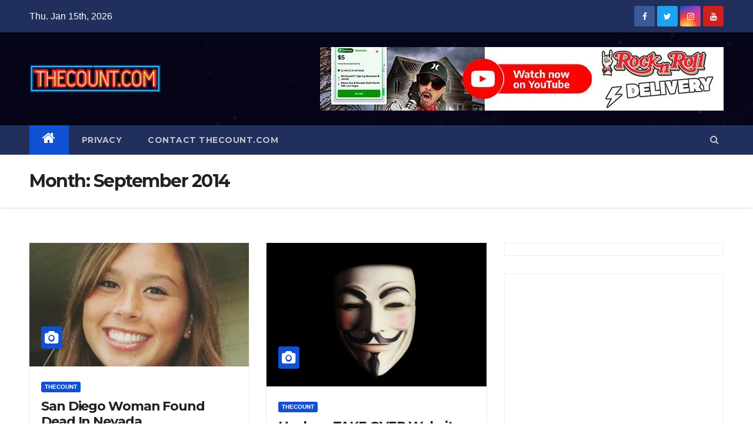

--- FILE ---
content_type: text/html; charset=UTF-8
request_url: https://thecount.com/2014/09/
body_size: 13367
content:
<!DOCTYPE html>
<html lang="en-US" prefix="og: https://ogp.me/ns#">
<head>
<meta charset="UTF-8">
<meta name="viewport" content="width=device-width, initial-scale=1">
<meta name="HandheldFriendly" content="True" />	
<meta http-equiv="Expires" content="1" />
<meta http-equiv="Content-Security-Policy" content="upgrade-insecure-requests">
<meta property="fb:pages" content="324116177671420" />
<link rel="profile" href="http://gmpg.org/xfn/11">
<!-- <link rel="stylesheet" type="text/css" media="all" href="https://thecount.com/wp-content/themes/newsup/style.css" /> -->
<link rel="pingback" href="https://thecount.com/xmlrpc.php" />	
<link rel="shortcut icon" and ends with /favicon.ico/>
<script>
(function(i,s,o,g,r,a,m){i['GoogleAnalyticsObject']=r;i[r]=i[r]||function(){
(i[r].q=i[r].q||[]).push(arguments)},i[r].l=1*new Date();a=s.createElement(o),
m=s.getElementsByTagName(o)[0];a.async=1;a.src=g;m.parentNode.insertBefore(a,m)
})(window,document,'script','//www.google-analytics.com/analytics.js','ga');
ga('create', 'UA-6249554-1', 'auto');
ga('send', 'pageview');
</script>
<script>
(adsbygoogle = window.adsbygoogle || []).push({
google_ad_client: "ca-pub-1080838594563348",
enable_page_level_ads: true
});
</script>
<script type="text/javascript">
window._taboola = window._taboola || [];
_taboola.push({article:'auto'});
!function (e, f, u, i) {
if (!document.getElementById(i)){
e.async = 1;
e.src = u;
e.id = i;
f.parentNode.insertBefore(e, f);
}
}(document.createElement('script'),
document.getElementsByTagName('script')[0],
'//cdn.taboola.com/libtrc/thecount/loader.js',
'tb_loader_script');
if(window.performance && typeof window.performance.mark == 'function')
{window.performance.mark('tbl_ic');}
</script>
<!-- Search Engine Optimization by Rank Math - https://rankmath.com/ -->
<title>September 2014 - TheCount.com</title>
<meta name="robots" content="follow, index, max-snippet:-1, max-video-preview:-1, max-image-preview:large"/>
<link rel="canonical" href="https://thecount.com/2014/09/" />
<link rel="next" href="https://thecount.com/2014/09/page/2/" />
<meta property="og:locale" content="en_US" />
<meta property="og:type" content="article" />
<meta property="og:title" content="September 2014 - TheCount.com" />
<meta property="og:url" content="https://thecount.com/2014/09/" />
<meta property="og:site_name" content="TheCount.com" />
<meta property="og:image" content="https://thecount.com/wp-content/uploads/2022/11/thecount-logo.jpg" />
<meta property="og:image:secure_url" content="https://thecount.com/wp-content/uploads/2022/11/thecount-logo.jpg" />
<meta property="og:image:width" content="900" />
<meta property="og:image:height" content="450" />
<meta property="og:image:type" content="image/jpeg" />
<meta name="twitter:card" content="summary_large_image" />
<script type="application/ld+json" class="rank-math-schema">{"@context":"https://schema.org","@graph":[{"@type":"NewsMediaOrganization","@id":"https://thecount.com/#organization","name":"TheCount.com","url":"https://thecount.com","logo":{"@type":"ImageObject","@id":"https://thecount.com/#logo","url":"https://thecount.com/wp-content/uploads/2021/06/THECOUNT.COM-2-2-1.png","contentUrl":"https://thecount.com/wp-content/uploads/2021/06/THECOUNT.COM-2-2-1.png","caption":"TheCount.com","inLanguage":"en-US","width":"450","height":"97"}},{"@type":"WebSite","@id":"https://thecount.com/#website","url":"https://thecount.com","name":"TheCount.com","publisher":{"@id":"https://thecount.com/#organization"},"inLanguage":"en-US"},{"@type":"CollectionPage","@id":"https://thecount.com/2014/09/#webpage","url":"https://thecount.com/2014/09/","name":"September 2014 - TheCount.com","isPartOf":{"@id":"https://thecount.com/#website"},"inLanguage":"en-US"}]}</script>
<!-- /Rank Math WordPress SEO plugin -->
<link rel='dns-prefetch' href='//fonts.googleapis.com' />
<link rel="alternate" type="application/rss+xml" title="TheCount.com &raquo; Feed" href="https://thecount.com/feed/" />
<link rel="alternate" type="application/rss+xml" title="TheCount.com &raquo; Comments Feed" href="https://thecount.com/comments/feed/" />
<!-- <link rel='stylesheet' id='wp-block-library-css' href='https://thecount.com/wp-includes/css/dist/block-library/style.min.css?ver=6.1.9' type='text/css' media='all' /> -->
<!-- <link rel='stylesheet' id='classic-theme-styles-css' href='https://thecount.com/wp-includes/css/classic-themes.min.css?ver=1' type='text/css' media='all' /> -->
<link rel="stylesheet" type="text/css" href="//thecount.com/wp-content/cache/wpfc-minified/jolrnbjh/l4vw.css" media="all"/>
<style id='global-styles-inline-css' type='text/css'>
body{--wp--preset--color--black: #000000;--wp--preset--color--cyan-bluish-gray: #abb8c3;--wp--preset--color--white: #ffffff;--wp--preset--color--pale-pink: #f78da7;--wp--preset--color--vivid-red: #cf2e2e;--wp--preset--color--luminous-vivid-orange: #ff6900;--wp--preset--color--luminous-vivid-amber: #fcb900;--wp--preset--color--light-green-cyan: #7bdcb5;--wp--preset--color--vivid-green-cyan: #00d084;--wp--preset--color--pale-cyan-blue: #8ed1fc;--wp--preset--color--vivid-cyan-blue: #0693e3;--wp--preset--color--vivid-purple: #9b51e0;--wp--preset--gradient--vivid-cyan-blue-to-vivid-purple: linear-gradient(135deg,rgba(6,147,227,1) 0%,rgb(155,81,224) 100%);--wp--preset--gradient--light-green-cyan-to-vivid-green-cyan: linear-gradient(135deg,rgb(122,220,180) 0%,rgb(0,208,130) 100%);--wp--preset--gradient--luminous-vivid-amber-to-luminous-vivid-orange: linear-gradient(135deg,rgba(252,185,0,1) 0%,rgba(255,105,0,1) 100%);--wp--preset--gradient--luminous-vivid-orange-to-vivid-red: linear-gradient(135deg,rgba(255,105,0,1) 0%,rgb(207,46,46) 100%);--wp--preset--gradient--very-light-gray-to-cyan-bluish-gray: linear-gradient(135deg,rgb(238,238,238) 0%,rgb(169,184,195) 100%);--wp--preset--gradient--cool-to-warm-spectrum: linear-gradient(135deg,rgb(74,234,220) 0%,rgb(151,120,209) 20%,rgb(207,42,186) 40%,rgb(238,44,130) 60%,rgb(251,105,98) 80%,rgb(254,248,76) 100%);--wp--preset--gradient--blush-light-purple: linear-gradient(135deg,rgb(255,206,236) 0%,rgb(152,150,240) 100%);--wp--preset--gradient--blush-bordeaux: linear-gradient(135deg,rgb(254,205,165) 0%,rgb(254,45,45) 50%,rgb(107,0,62) 100%);--wp--preset--gradient--luminous-dusk: linear-gradient(135deg,rgb(255,203,112) 0%,rgb(199,81,192) 50%,rgb(65,88,208) 100%);--wp--preset--gradient--pale-ocean: linear-gradient(135deg,rgb(255,245,203) 0%,rgb(182,227,212) 50%,rgb(51,167,181) 100%);--wp--preset--gradient--electric-grass: linear-gradient(135deg,rgb(202,248,128) 0%,rgb(113,206,126) 100%);--wp--preset--gradient--midnight: linear-gradient(135deg,rgb(2,3,129) 0%,rgb(40,116,252) 100%);--wp--preset--duotone--dark-grayscale: url('#wp-duotone-dark-grayscale');--wp--preset--duotone--grayscale: url('#wp-duotone-grayscale');--wp--preset--duotone--purple-yellow: url('#wp-duotone-purple-yellow');--wp--preset--duotone--blue-red: url('#wp-duotone-blue-red');--wp--preset--duotone--midnight: url('#wp-duotone-midnight');--wp--preset--duotone--magenta-yellow: url('#wp-duotone-magenta-yellow');--wp--preset--duotone--purple-green: url('#wp-duotone-purple-green');--wp--preset--duotone--blue-orange: url('#wp-duotone-blue-orange');--wp--preset--font-size--small: 13px;--wp--preset--font-size--medium: 20px;--wp--preset--font-size--large: 36px;--wp--preset--font-size--x-large: 42px;--wp--preset--spacing--20: 0.44rem;--wp--preset--spacing--30: 0.67rem;--wp--preset--spacing--40: 1rem;--wp--preset--spacing--50: 1.5rem;--wp--preset--spacing--60: 2.25rem;--wp--preset--spacing--70: 3.38rem;--wp--preset--spacing--80: 5.06rem;}:where(.is-layout-flex){gap: 0.5em;}body .is-layout-flow > .alignleft{float: left;margin-inline-start: 0;margin-inline-end: 2em;}body .is-layout-flow > .alignright{float: right;margin-inline-start: 2em;margin-inline-end: 0;}body .is-layout-flow > .aligncenter{margin-left: auto !important;margin-right: auto !important;}body .is-layout-constrained > .alignleft{float: left;margin-inline-start: 0;margin-inline-end: 2em;}body .is-layout-constrained > .alignright{float: right;margin-inline-start: 2em;margin-inline-end: 0;}body .is-layout-constrained > .aligncenter{margin-left: auto !important;margin-right: auto !important;}body .is-layout-constrained > :where(:not(.alignleft):not(.alignright):not(.alignfull)){max-width: var(--wp--style--global--content-size);margin-left: auto !important;margin-right: auto !important;}body .is-layout-constrained > .alignwide{max-width: var(--wp--style--global--wide-size);}body .is-layout-flex{display: flex;}body .is-layout-flex{flex-wrap: wrap;align-items: center;}body .is-layout-flex > *{margin: 0;}:where(.wp-block-columns.is-layout-flex){gap: 2em;}.has-black-color{color: var(--wp--preset--color--black) !important;}.has-cyan-bluish-gray-color{color: var(--wp--preset--color--cyan-bluish-gray) !important;}.has-white-color{color: var(--wp--preset--color--white) !important;}.has-pale-pink-color{color: var(--wp--preset--color--pale-pink) !important;}.has-vivid-red-color{color: var(--wp--preset--color--vivid-red) !important;}.has-luminous-vivid-orange-color{color: var(--wp--preset--color--luminous-vivid-orange) !important;}.has-luminous-vivid-amber-color{color: var(--wp--preset--color--luminous-vivid-amber) !important;}.has-light-green-cyan-color{color: var(--wp--preset--color--light-green-cyan) !important;}.has-vivid-green-cyan-color{color: var(--wp--preset--color--vivid-green-cyan) !important;}.has-pale-cyan-blue-color{color: var(--wp--preset--color--pale-cyan-blue) !important;}.has-vivid-cyan-blue-color{color: var(--wp--preset--color--vivid-cyan-blue) !important;}.has-vivid-purple-color{color: var(--wp--preset--color--vivid-purple) !important;}.has-black-background-color{background-color: var(--wp--preset--color--black) !important;}.has-cyan-bluish-gray-background-color{background-color: var(--wp--preset--color--cyan-bluish-gray) !important;}.has-white-background-color{background-color: var(--wp--preset--color--white) !important;}.has-pale-pink-background-color{background-color: var(--wp--preset--color--pale-pink) !important;}.has-vivid-red-background-color{background-color: var(--wp--preset--color--vivid-red) !important;}.has-luminous-vivid-orange-background-color{background-color: var(--wp--preset--color--luminous-vivid-orange) !important;}.has-luminous-vivid-amber-background-color{background-color: var(--wp--preset--color--luminous-vivid-amber) !important;}.has-light-green-cyan-background-color{background-color: var(--wp--preset--color--light-green-cyan) !important;}.has-vivid-green-cyan-background-color{background-color: var(--wp--preset--color--vivid-green-cyan) !important;}.has-pale-cyan-blue-background-color{background-color: var(--wp--preset--color--pale-cyan-blue) !important;}.has-vivid-cyan-blue-background-color{background-color: var(--wp--preset--color--vivid-cyan-blue) !important;}.has-vivid-purple-background-color{background-color: var(--wp--preset--color--vivid-purple) !important;}.has-black-border-color{border-color: var(--wp--preset--color--black) !important;}.has-cyan-bluish-gray-border-color{border-color: var(--wp--preset--color--cyan-bluish-gray) !important;}.has-white-border-color{border-color: var(--wp--preset--color--white) !important;}.has-pale-pink-border-color{border-color: var(--wp--preset--color--pale-pink) !important;}.has-vivid-red-border-color{border-color: var(--wp--preset--color--vivid-red) !important;}.has-luminous-vivid-orange-border-color{border-color: var(--wp--preset--color--luminous-vivid-orange) !important;}.has-luminous-vivid-amber-border-color{border-color: var(--wp--preset--color--luminous-vivid-amber) !important;}.has-light-green-cyan-border-color{border-color: var(--wp--preset--color--light-green-cyan) !important;}.has-vivid-green-cyan-border-color{border-color: var(--wp--preset--color--vivid-green-cyan) !important;}.has-pale-cyan-blue-border-color{border-color: var(--wp--preset--color--pale-cyan-blue) !important;}.has-vivid-cyan-blue-border-color{border-color: var(--wp--preset--color--vivid-cyan-blue) !important;}.has-vivid-purple-border-color{border-color: var(--wp--preset--color--vivid-purple) !important;}.has-vivid-cyan-blue-to-vivid-purple-gradient-background{background: var(--wp--preset--gradient--vivid-cyan-blue-to-vivid-purple) !important;}.has-light-green-cyan-to-vivid-green-cyan-gradient-background{background: var(--wp--preset--gradient--light-green-cyan-to-vivid-green-cyan) !important;}.has-luminous-vivid-amber-to-luminous-vivid-orange-gradient-background{background: var(--wp--preset--gradient--luminous-vivid-amber-to-luminous-vivid-orange) !important;}.has-luminous-vivid-orange-to-vivid-red-gradient-background{background: var(--wp--preset--gradient--luminous-vivid-orange-to-vivid-red) !important;}.has-very-light-gray-to-cyan-bluish-gray-gradient-background{background: var(--wp--preset--gradient--very-light-gray-to-cyan-bluish-gray) !important;}.has-cool-to-warm-spectrum-gradient-background{background: var(--wp--preset--gradient--cool-to-warm-spectrum) !important;}.has-blush-light-purple-gradient-background{background: var(--wp--preset--gradient--blush-light-purple) !important;}.has-blush-bordeaux-gradient-background{background: var(--wp--preset--gradient--blush-bordeaux) !important;}.has-luminous-dusk-gradient-background{background: var(--wp--preset--gradient--luminous-dusk) !important;}.has-pale-ocean-gradient-background{background: var(--wp--preset--gradient--pale-ocean) !important;}.has-electric-grass-gradient-background{background: var(--wp--preset--gradient--electric-grass) !important;}.has-midnight-gradient-background{background: var(--wp--preset--gradient--midnight) !important;}.has-small-font-size{font-size: var(--wp--preset--font-size--small) !important;}.has-medium-font-size{font-size: var(--wp--preset--font-size--medium) !important;}.has-large-font-size{font-size: var(--wp--preset--font-size--large) !important;}.has-x-large-font-size{font-size: var(--wp--preset--font-size--x-large) !important;}
.wp-block-navigation a:where(:not(.wp-element-button)){color: inherit;}
:where(.wp-block-columns.is-layout-flex){gap: 2em;}
.wp-block-pullquote{font-size: 1.5em;line-height: 1.6;}
</style>
<!-- <link rel='stylesheet' id='contact-form-7-css' href='https://thecount.com/wp-content/plugins/contact-form-7/includes/css/styles.css?ver=5.7.2' type='text/css' media='all' /> -->
<!-- <link rel='stylesheet' id='mashsb-styles-css' href='https://thecount.com/wp-content/plugins/mashsharer/assets/css/mashsb.min.css?ver=3.8.7' type='text/css' media='all' /> -->
<link rel="stylesheet" type="text/css" href="//thecount.com/wp-content/cache/wpfc-minified/7lfsu6ub/20r4z.css" media="all"/>
<style id='mashsb-styles-inline-css' type='text/css'>
.mashsb-count {color:#cccccc;}#mashbar-header .mashsb-count { 
display:none; 
}
</style>
<link rel='stylesheet' id='newsup-fonts-css' href='//fonts.googleapis.com/css?family=Montserrat%3A400%2C500%2C700%2C800%7CWork%2BSans%3A300%2C400%2C500%2C600%2C700%2C800%2C900%26display%3Dswap&#038;subset=latin%2Clatin-ext' type='text/css' media='all' />
<!-- <link rel='stylesheet' id='bootstrap-css' href='https://thecount.com/wp-content/themes/newsup/css/bootstrap.css?ver=6.1.9' type='text/css' media='all' /> -->
<!-- <link rel='stylesheet' id='newsup-style-css' href='https://thecount.com/wp-content/themes/newsup/style.css?ver=6.1.9' type='text/css' media='all' /> -->
<!-- <link rel='stylesheet' id='newsup-default-css' href='https://thecount.com/wp-content/themes/newsup/css/colors/default.css?ver=6.1.9' type='text/css' media='all' /> -->
<!-- <link rel='stylesheet' id='font-awesome-css' href='https://thecount.com/wp-content/themes/newsup/css/font-awesome.css?ver=6.1.9' type='text/css' media='all' /> -->
<!-- <link rel='stylesheet' id='owl-carousel-css' href='https://thecount.com/wp-content/themes/newsup/css/owl.carousel.css?ver=6.1.9' type='text/css' media='all' /> -->
<!-- <link rel='stylesheet' id='smartmenus-css' href='https://thecount.com/wp-content/themes/newsup/css/jquery.smartmenus.bootstrap.css?ver=6.1.9' type='text/css' media='all' /> -->
<link rel="stylesheet" type="text/css" href="//thecount.com/wp-content/cache/wpfc-minified/2dbvlpck/l4vw.css" media="all"/>
<script src='//thecount.com/wp-content/cache/wpfc-minified/6y4nmb0q/l4vw.js' type="text/javascript"></script>
<!-- <script type='text/javascript' src='https://thecount.com/wp-includes/js/jquery/jquery.min.js?ver=3.6.1' id='jquery-core-js'></script> -->
<!-- <script type='text/javascript' src='https://thecount.com/wp-includes/js/jquery/jquery-migrate.min.js?ver=3.3.2' id='jquery-migrate-js'></script> -->
<!-- <script type='text/javascript' src='https://thecount.com/wp-content/themes/newsup/js/navigation.js?ver=6.1.9' id='newsup-navigation-js'></script> -->
<!-- <script type='text/javascript' src='https://thecount.com/wp-content/themes/newsup/js/bootstrap.js?ver=6.1.9' id='bootstrap-js'></script> -->
<!-- <script type='text/javascript' src='https://thecount.com/wp-content/themes/newsup/js/owl.carousel.min.js?ver=6.1.9' id='owl-carousel-min-js'></script> -->
<!-- <script type='text/javascript' src='https://thecount.com/wp-content/themes/newsup/js/jquery.smartmenus.js?ver=6.1.9' id='smartmenus-js-js'></script> -->
<!-- <script type='text/javascript' src='https://thecount.com/wp-content/themes/newsup/js/jquery.smartmenus.bootstrap.js?ver=6.1.9' id='bootstrap-smartmenus-js-js'></script> -->
<!-- <script type='text/javascript' src='https://thecount.com/wp-content/themes/newsup/js/jquery.marquee.js?ver=6.1.9' id='newsup-marquee-js-js'></script> -->
<!-- <script type='text/javascript' src='https://thecount.com/wp-content/themes/newsup/js/main.js?ver=6.1.9' id='newsup-main-js-js'></script> -->
<link rel="https://api.w.org/" href="https://thecount.com/wp-json/" /><link rel="EditURI" type="application/rsd+xml" title="RSD" href="https://thecount.com/xmlrpc.php?rsd" />
<link rel="wlwmanifest" type="application/wlwmanifest+xml" href="https://thecount.com/wp-includes/wlwmanifest.xml" />
<meta name="generator" content="WordPress 6.1.9" />
<style type="text/css" id="custom-background-css">
.wrapper { background-color: ffffff; }
</style>
<meta name="onesignal" content="wordpress-plugin"/>
<script>
window.OneSignal = window.OneSignal || [];
OneSignal.push( function() {
OneSignal.SERVICE_WORKER_UPDATER_PATH = "OneSignalSDKUpdaterWorker.js.php";
OneSignal.SERVICE_WORKER_PATH = "OneSignalSDKWorker.js.php";
OneSignal.SERVICE_WORKER_PARAM = { scope: "/" };
OneSignal.setDefaultNotificationUrl("https://thecount.com");
var oneSignal_options = {};
window._oneSignalInitOptions = oneSignal_options;
oneSignal_options['wordpress'] = true;
oneSignal_options['appId'] = '9b2efa50-2b5e-4232-bd54-4c4f542b4e02';
oneSignal_options['allowLocalhostAsSecureOrigin'] = true;
oneSignal_options['welcomeNotification'] = { };
oneSignal_options['welcomeNotification']['disable'] = true;
oneSignal_options['path'] = "https://thecount.com/wp-content/plugins/onesignal-free-web-push-notifications/sdk_files/";
oneSignal_options['persistNotification'] = true;
oneSignal_options['promptOptions'] = { };
oneSignal_options['promptOptions']['actionMessage'] = "Don't miss another post! You can unsubscribe at anytime!";
oneSignal_options['notifyButton'] = { };
oneSignal_options['notifyButton']['enable'] = true;
oneSignal_options['notifyButton']['position'] = 'bottom-right';
oneSignal_options['notifyButton']['theme'] = 'default';
oneSignal_options['notifyButton']['size'] = 'medium';
oneSignal_options['notifyButton']['showCredit'] = false;
oneSignal_options['notifyButton']['text'] = {};
OneSignal.init(window._oneSignalInitOptions);
OneSignal.showSlidedownPrompt();      });
function documentInitOneSignal() {
var oneSignal_elements = document.getElementsByClassName("OneSignal-prompt");
var oneSignalLinkClickHandler = function(event) { OneSignal.push(['registerForPushNotifications']); event.preventDefault(); };        for(var i = 0; i < oneSignal_elements.length; i++)
oneSignal_elements[i].addEventListener('click', oneSignalLinkClickHandler, false);
}
if (document.readyState === 'complete') {
documentInitOneSignal();
}
else {
window.addEventListener("load", function(event){
documentInitOneSignal();
});
}
</script>
<style type="text/css">
.site-title,
.site-description {
position: absolute;
clip: rect(1px, 1px, 1px, 1px);
}
</style>
<style type="text/css" id="custom-background-css">
body.custom-background { background-color: #ffffff; }
</style>
<link rel="icon" href="https://thecount.com/wp-content/uploads/2019/01/cropped-golden-mic-copy-32x32.jpg" sizes="32x32" />
<link rel="icon" href="https://thecount.com/wp-content/uploads/2019/01/cropped-golden-mic-copy-192x192.jpg" sizes="192x192" />
<link rel="apple-touch-icon" href="https://thecount.com/wp-content/uploads/2019/01/cropped-golden-mic-copy-180x180.jpg" />
<meta name="msapplication-TileImage" content="https://thecount.com/wp-content/uploads/2019/01/cropped-golden-mic-copy-270x270.jpg" />
<style type="text/css" id="wp-custom-css">
/*Contact Form 7 Styles*/
.wpcf7{
background-color: #dbdbdb;
border: 3px solid #2980B9;
}
.wpcf7-form{
margin-left: 25px;
margin-right: 25px;
margin-top: 25px;
}
.wpcf7-textarea{
width: 85%;
border: 3px solid #2980B9;
}
.wpcf7 input{
width: 60%;
border: 3px solid #2980B9;
}
</style>
</head>
<body class="archive date custom-background wp-custom-logo wp-embed-responsive hfeed  ta-hide-date-author-in-list" >
<svg xmlns="http://www.w3.org/2000/svg" viewBox="0 0 0 0" width="0" height="0" focusable="false" role="none" style="visibility: hidden; position: absolute; left: -9999px; overflow: hidden;" ><defs><filter id="wp-duotone-dark-grayscale"><feColorMatrix color-interpolation-filters="sRGB" type="matrix" values=" .299 .587 .114 0 0 .299 .587 .114 0 0 .299 .587 .114 0 0 .299 .587 .114 0 0 " /><feComponentTransfer color-interpolation-filters="sRGB" ><feFuncR type="table" tableValues="0 0.49803921568627" /><feFuncG type="table" tableValues="0 0.49803921568627" /><feFuncB type="table" tableValues="0 0.49803921568627" /><feFuncA type="table" tableValues="1 1" /></feComponentTransfer><feComposite in2="SourceGraphic" operator="in" /></filter></defs></svg><svg xmlns="http://www.w3.org/2000/svg" viewBox="0 0 0 0" width="0" height="0" focusable="false" role="none" style="visibility: hidden; position: absolute; left: -9999px; overflow: hidden;" ><defs><filter id="wp-duotone-grayscale"><feColorMatrix color-interpolation-filters="sRGB" type="matrix" values=" .299 .587 .114 0 0 .299 .587 .114 0 0 .299 .587 .114 0 0 .299 .587 .114 0 0 " /><feComponentTransfer color-interpolation-filters="sRGB" ><feFuncR type="table" tableValues="0 1" /><feFuncG type="table" tableValues="0 1" /><feFuncB type="table" tableValues="0 1" /><feFuncA type="table" tableValues="1 1" /></feComponentTransfer><feComposite in2="SourceGraphic" operator="in" /></filter></defs></svg><svg xmlns="http://www.w3.org/2000/svg" viewBox="0 0 0 0" width="0" height="0" focusable="false" role="none" style="visibility: hidden; position: absolute; left: -9999px; overflow: hidden;" ><defs><filter id="wp-duotone-purple-yellow"><feColorMatrix color-interpolation-filters="sRGB" type="matrix" values=" .299 .587 .114 0 0 .299 .587 .114 0 0 .299 .587 .114 0 0 .299 .587 .114 0 0 " /><feComponentTransfer color-interpolation-filters="sRGB" ><feFuncR type="table" tableValues="0.54901960784314 0.98823529411765" /><feFuncG type="table" tableValues="0 1" /><feFuncB type="table" tableValues="0.71764705882353 0.25490196078431" /><feFuncA type="table" tableValues="1 1" /></feComponentTransfer><feComposite in2="SourceGraphic" operator="in" /></filter></defs></svg><svg xmlns="http://www.w3.org/2000/svg" viewBox="0 0 0 0" width="0" height="0" focusable="false" role="none" style="visibility: hidden; position: absolute; left: -9999px; overflow: hidden;" ><defs><filter id="wp-duotone-blue-red"><feColorMatrix color-interpolation-filters="sRGB" type="matrix" values=" .299 .587 .114 0 0 .299 .587 .114 0 0 .299 .587 .114 0 0 .299 .587 .114 0 0 " /><feComponentTransfer color-interpolation-filters="sRGB" ><feFuncR type="table" tableValues="0 1" /><feFuncG type="table" tableValues="0 0.27843137254902" /><feFuncB type="table" tableValues="0.5921568627451 0.27843137254902" /><feFuncA type="table" tableValues="1 1" /></feComponentTransfer><feComposite in2="SourceGraphic" operator="in" /></filter></defs></svg><svg xmlns="http://www.w3.org/2000/svg" viewBox="0 0 0 0" width="0" height="0" focusable="false" role="none" style="visibility: hidden; position: absolute; left: -9999px; overflow: hidden;" ><defs><filter id="wp-duotone-midnight"><feColorMatrix color-interpolation-filters="sRGB" type="matrix" values=" .299 .587 .114 0 0 .299 .587 .114 0 0 .299 .587 .114 0 0 .299 .587 .114 0 0 " /><feComponentTransfer color-interpolation-filters="sRGB" ><feFuncR type="table" tableValues="0 0" /><feFuncG type="table" tableValues="0 0.64705882352941" /><feFuncB type="table" tableValues="0 1" /><feFuncA type="table" tableValues="1 1" /></feComponentTransfer><feComposite in2="SourceGraphic" operator="in" /></filter></defs></svg><svg xmlns="http://www.w3.org/2000/svg" viewBox="0 0 0 0" width="0" height="0" focusable="false" role="none" style="visibility: hidden; position: absolute; left: -9999px; overflow: hidden;" ><defs><filter id="wp-duotone-magenta-yellow"><feColorMatrix color-interpolation-filters="sRGB" type="matrix" values=" .299 .587 .114 0 0 .299 .587 .114 0 0 .299 .587 .114 0 0 .299 .587 .114 0 0 " /><feComponentTransfer color-interpolation-filters="sRGB" ><feFuncR type="table" tableValues="0.78039215686275 1" /><feFuncG type="table" tableValues="0 0.94901960784314" /><feFuncB type="table" tableValues="0.35294117647059 0.47058823529412" /><feFuncA type="table" tableValues="1 1" /></feComponentTransfer><feComposite in2="SourceGraphic" operator="in" /></filter></defs></svg><svg xmlns="http://www.w3.org/2000/svg" viewBox="0 0 0 0" width="0" height="0" focusable="false" role="none" style="visibility: hidden; position: absolute; left: -9999px; overflow: hidden;" ><defs><filter id="wp-duotone-purple-green"><feColorMatrix color-interpolation-filters="sRGB" type="matrix" values=" .299 .587 .114 0 0 .299 .587 .114 0 0 .299 .587 .114 0 0 .299 .587 .114 0 0 " /><feComponentTransfer color-interpolation-filters="sRGB" ><feFuncR type="table" tableValues="0.65098039215686 0.40392156862745" /><feFuncG type="table" tableValues="0 1" /><feFuncB type="table" tableValues="0.44705882352941 0.4" /><feFuncA type="table" tableValues="1 1" /></feComponentTransfer><feComposite in2="SourceGraphic" operator="in" /></filter></defs></svg><svg xmlns="http://www.w3.org/2000/svg" viewBox="0 0 0 0" width="0" height="0" focusable="false" role="none" style="visibility: hidden; position: absolute; left: -9999px; overflow: hidden;" ><defs><filter id="wp-duotone-blue-orange"><feColorMatrix color-interpolation-filters="sRGB" type="matrix" values=" .299 .587 .114 0 0 .299 .587 .114 0 0 .299 .587 .114 0 0 .299 .587 .114 0 0 " /><feComponentTransfer color-interpolation-filters="sRGB" ><feFuncR type="table" tableValues="0.098039215686275 1" /><feFuncG type="table" tableValues="0 0.66274509803922" /><feFuncB type="table" tableValues="0.84705882352941 0.41960784313725" /><feFuncA type="table" tableValues="1 1" /></feComponentTransfer><feComposite in2="SourceGraphic" operator="in" /></filter></defs></svg><div id="page" class="site">
<a class="skip-link screen-reader-text" href="#content">
Skip to content</a>
<div class="wrapper" id="custom-background-css">
<header class="mg-headwidget">
<!--==================== TOP BAR ====================-->
<div class="mg-head-detail hidden-xs">
<div class="container-fluid">
<div class="row">
<div class="col-md-6 col-xs-12">
<ul class="info-left">
<li>Thu. Jan 15th, 2026         </li>
</ul>
</div>
<div class="col-md-6 col-xs-12">
<ul class="mg-social info-right">
<a  target="_blank" href="https://facebook.com/thecount">
<li><span class="icon-soci facebook"><i class="fa fa-facebook"></i></span> </li></a>
<a target="_blank" href="https://twitter.com/thecountnews">
<li><span class="icon-soci twitter"><i class="fa fa-twitter"></i></span></li></a>
<a target="_blank"  href="https://www.instagram.com/thecountnews">
<li><span class="icon-soci instagram"><i class="fa fa-instagram"></i></span></li></a>
<a target="_blank"  href="https://youtube.com/thecount/">
<li><span class="icon-soci youtube"><i class="fa fa-youtube"></i></span></li></a>
</ul>
</div>
</div>
</div>
</div>
<div class="clearfix"></div>
<div class="mg-nav-widget-area-back" style='background-image: url("https://thecount.com/wp-content/uploads/cropped-thecount-logo-1-2.jpg" );'>
<div class="overlay">
<div class="inner"  style="background-color:rgba(10,10,56,0.4);" > 
<div class="container-fluid">
<div class="mg-nav-widget-area">
<div class="row align-items-center">
<div class="col-md-3 col-sm-4 text-center-xs">
<div class="navbar-header">
<a href="https://thecount.com/" class="navbar-brand" rel="home"><img width="450" height="97" src="https://thecount.com/wp-content/uploads/2021/06/THECOUNT.COM-2-2-1.png" class="custom-logo" alt="TheCount.com" decoding="async" /></a>                                </div>
</div>
<div class="col-md-9 col-sm-8">
<div class="header-ads">
<a class="pull-right" href="https://youtube.com/thecount/" 
target="_blank"  >
<img width="686" height="108" src="https://thecount.com/wp-content/uploads/2024/04/cropped-yt.jpeg" class="attachment-full size-full" alt="" decoding="async" loading="lazy" />                        </a>
</div>
</div>
<!-- Trending line END -->
</div>
</div>
</div>
</div>
</div>
</div>
<div class="mg-menu-full">
<nav class="navbar navbar-expand-lg navbar-wp">
<div class="container-fluid flex-row-reverse">
<!-- Right nav -->
<div class="m-header d-flex pl-3 ml-auto my-2 my-lg-0 position-relative align-items-center">
<a class="mobilehomebtn" href="https://thecount.com"><span class="fa fa-home"></span></a>
<!-- navbar-toggle -->
<button class="navbar-toggler mx-auto" type="button" data-toggle="collapse" data-target="#navbar-wp" aria-controls="navbarSupportedContent" aria-expanded="false" aria-label="Toggle navigation">
<i class="fa fa-bars"></i>
</button>
<!-- /navbar-toggle -->
<div class="dropdown show mg-search-box pr-2">
<a class="dropdown-toggle msearch ml-auto" href="#" role="button" id="dropdownMenuLink" data-toggle="dropdown" aria-haspopup="true" aria-expanded="false">
<i class="fa fa-search"></i>
</a>
<div class="dropdown-menu searchinner" aria-labelledby="dropdownMenuLink">
<form role="search" method="get" id="searchform" action="https://thecount.com/">
<div class="input-group">
<input type="search" class="form-control" placeholder="Search" value="" name="s" />
<span class="input-group-btn btn-default">
<button type="submit" class="btn"> <i class="fa fa-search"></i> </button>
</span> </div>
</form>                      </div>
</div>
</div>
<!-- /Right nav -->
<div class="collapse navbar-collapse" id="navbar-wp">
<div class="d-md-block">
<ul id="menu-wiziapp_custom" class="nav navbar-nav mr-auto"><li class="active home"><a class="homebtn" href="https://thecount.com"><span class='fa fa-home'></span></a></li><li id="menu-item-359674" class="menu-item menu-item-type-post_type menu-item-object-page menu-item-359674"><a href="https://thecount.com/disclaimer/">Privacy</a></li>
<li id="menu-item-359677" class="menu-item menu-item-type-post_type menu-item-object-page menu-item-359677"><a href="https://thecount.com/contact/">Contact TheCount.com</a></li>
</ul>        				</div>		
</div>
</div>
</nav> <!-- /Navigation -->
</div>
</header>
<div class="clearfix"></div>
<!--==================== Newsup breadcrumb section ====================-->
<div class="mg-breadcrumb-section" style='background: url("https://thecount.com/wp-content/uploads/cropped-thecount-logo-1-2.jpg" ) repeat scroll center 0 #143745;'>
<div class="overlay">
<div class="container-fluid">
<div class="row">
<div class="col-md-12 col-sm-12">
<div class="mg-breadcrumb-title">
<h1>Month: <span>September 2014</span></h1>          </div>
</div>
</div>
</div>
</div>
</div>
<div class="clearfix"></div><div id="content" class="container-fluid">
<!--container-->
<!--row-->
<div class="row">
<!--col-md-8-->
<div class="col-md-8">
<div id="grid" class="row" >
<div id="post-174949" class="col-md-6 post-174949 post type-post status-publish format-standard has-post-thumbnail hentry category-thecount tag-edwards tag-great-basin-desert tag-los-osos tag-margay tag-margay-edwards tag-nevada tag-san-diego-state-university tag-thursday">
<!-- mg-posts-sec mg-posts-modul-6 -->
<div class="mg-blog-post-box"> 
<div class="col-12 col-md-6">
<div class="mg-post-thumb img">
<a href="https://thecount.com/2014/09/30/margay-edwards-found-dead-in-nevada/"><img width="787" height="442" src="https://thecount.com/wp-content/uploads/Margay-Edwards.jpg" class="img-responsive wp-post-image" alt="" decoding="async" srcset="https://thecount.com/wp-content/uploads/Margay-Edwards.jpg 787w, https://thecount.com/wp-content/uploads/Margay-Edwards-400x224.jpg 400w, https://thecount.com/wp-content/uploads/Margay-Edwards-700x393.jpg 700w, https://thecount.com/wp-content/uploads/Margay-Edwards-500x280.jpg 500w" sizes="(max-width: 787px) 100vw, 787px" /></a>        <span class="post-form"><i class="fa fa-camera"></i></span>
</div>
</div>                 <article class="small">
<div class="mg-blog-category">
<a class="newsup-categories category-color-1" href="https://thecount.com/category/celebs/thecount/" alt="View all posts in ThecounT"> 
ThecounT
</a> 
</div>
<h4 class="entry-title title"><a href="https://thecount.com/2014/09/30/margay-edwards-found-dead-in-nevada/">San Diego Woman Found Dead In Nevada</a></h4>
<div class="mg-blog-meta">
<span class="mg-blog-date"><i class="fa fa-clock-o"></i>
<a href="https://thecount.com/2014/09/">
Sep 30, 2014</a></span>
</div>
<p>Missing persons, Margay Edwards was found dead on a dirt track last Thursday in the Nevada desert. Edwards&#8217; body was&hellip;</p>
</article>
</div>
</div>
<div id="post-174936" class="col-md-6 post-174936 post type-post status-publish format-standard has-post-thumbnail hentry category-thecount tag-anna-kendrick tag-ariana-grande tag-hacker-term tag-hacking tag-jennifer-lawrence tag-kate-upton tag-krysten-ritter tag-teresa-palmer">
<!-- mg-posts-sec mg-posts-modul-6 -->
<div class="mg-blog-post-box"> 
<div class="col-12 col-md-6">
<div class="mg-post-thumb img">
<a href="https://thecount.com/2014/09/30/thefappening-hacked/"><img width="900" height="588" src="https://thecount.com/wp-content/uploads/anonymous-thefappening.jpg" class="img-responsive wp-post-image" alt="" decoding="async" loading="lazy" srcset="https://thecount.com/wp-content/uploads/anonymous-thefappening.jpg 900w, https://thecount.com/wp-content/uploads/anonymous-thefappening-400x261.jpg 400w, https://thecount.com/wp-content/uploads/anonymous-thefappening-700x457.jpg 700w, https://thecount.com/wp-content/uploads/anonymous-thefappening-459x300.jpg 459w, https://thecount.com/wp-content/uploads/anonymous-thefappening-800x522.jpg 800w" sizes="(max-width: 900px) 100vw, 900px" /></a>        <span class="post-form"><i class="fa fa-camera"></i></span>
</div>
</div>                 <article class="small">
<div class="mg-blog-category">
<a class="newsup-categories category-color-1" href="https://thecount.com/category/celebs/thecount/" alt="View all posts in ThecounT"> 
ThecounT
</a> 
</div>
<h4 class="entry-title title"><a href="https://thecount.com/2014/09/30/thefappening-hacked/">Hackers TAKE OVER Website That Posted Celebrity Leaked Photos</a></h4>
<div class="mg-blog-meta">
<span class="mg-blog-date"><i class="fa fa-clock-o"></i>
<a href="https://thecount.com/2014/09/">
Sep 30, 2014</a></span>
</div>
<p>EXCLUSIVE: The website that has been gleefully posting, in their full form, all of the pictures from the massive female&hellip;</p>
</article>
</div>
</div>
<div id="post-174919" class="col-md-6 post-174919 post type-post status-publish format-standard has-post-thumbnail hentry category-daniel-crespo tag-barack-obama tag-bell-gardens-california tag-gary-indiana tag-los-angeles tag-michael-nutter tag-pr-newswire tag-sacramento-california tag-united-states-conference-of-mayors">
<!-- mg-posts-sec mg-posts-modul-6 -->
<div class="mg-blog-post-box"> 
<div class="col-12 col-md-6">
<div class="mg-post-thumb img">
<a href="https://thecount.com/2014/09/30/bell-gardens-ca-mayor-daniel-crespo-shot/"><img width="304" height="309" src="https://thecount.com/wp-content/uploads/Bell-Gardens-Council-December-20131.jpg" class="img-responsive wp-post-image" alt="" decoding="async" loading="lazy" srcset="https://thecount.com/wp-content/uploads/Bell-Gardens-Council-December-20131.jpg 304w, https://thecount.com/wp-content/uploads/Bell-Gardens-Council-December-20131-295x300.jpg 295w" sizes="(max-width: 304px) 100vw, 304px" /></a>        <span class="post-form"><i class="fa fa-camera"></i></span>
</div>
</div>                 <article class="small">
<div class="mg-blog-category">
<a class="newsup-categories category-color-1" href="https://thecount.com/category/daniel-crespo/" alt="View all posts in Daniel Crespo"> 
Daniel Crespo
</a> 
</div>
<h4 class="entry-title title"><a href="https://thecount.com/2014/09/30/bell-gardens-ca-mayor-daniel-crespo-shot/">Bell Gardens, CA Mayor SHOT DEAD At His Home In Domestic Dispute</a></h4>
<div class="mg-blog-meta">
<span class="mg-blog-date"><i class="fa fa-clock-o"></i>
<a href="https://thecount.com/2014/09/">
Sep 30, 2014</a></span>
</div>
<p>The Mayor of Bell Gardens, CA has been shot and killed. His wife is in custody. Mayor Daniel Crespo was&hellip;</p>
</article>
</div>
</div>
<div id="post-174909" class="col-md-6 post-174909 post type-post status-publish format-standard has-post-thumbnail hentry category-mumia-abu-jamal tag-abu-jamal tag-commencement-speech tag-commonwealth-of-pennsylvania-v-mumia-abu-jamal tag-goddard tag-goddard-college tag-mumia-abu-jamal tag-philadelphia tag-vermont">
<!-- mg-posts-sec mg-posts-modul-6 -->
<div class="mg-blog-post-box"> 
<div class="col-12 col-md-6">
<div class="mg-post-thumb img">
<a href="https://thecount.com/2014/09/30/mumia-abu-jamal-commencement-goddard/"><img width="341" height="304" src="https://thecount.com/wp-content/uploads/Mumia-Abu-Jamal-goddard-speech1.jpeg" class="img-responsive wp-post-image" alt="" decoding="async" loading="lazy" srcset="https://thecount.com/wp-content/uploads/Mumia-Abu-Jamal-goddard-speech1.jpeg 341w, https://thecount.com/wp-content/uploads/Mumia-Abu-Jamal-goddard-speech1-336x300.jpeg 336w" sizes="(max-width: 341px) 100vw, 341px" /></a>        <span class="post-form"><i class="fa fa-camera"></i></span>
</div>
</div>                 <article class="small">
<div class="mg-blog-category">
<a class="newsup-categories category-color-1" href="https://thecount.com/category/mumia-abu-jamal/" alt="View all posts in Mumia Abu-Jamal"> 
Mumia Abu-Jamal
</a> 
</div>
<h4 class="entry-title title"><a href="https://thecount.com/2014/09/30/mumia-abu-jamal-commencement-goddard/">Goddard College Students Select Cop Killer To Deliver Commencement Speech</a></h4>
<div class="mg-blog-meta">
<span class="mg-blog-date"><i class="fa fa-clock-o"></i>
<a href="https://thecount.com/2014/09/">
Sep 30, 2014</a></span>
</div>
<p>Mumia Abu-Jamal, a man serving life in prison for killing a Philadelphia cop, has been selected by students as a&hellip;</p>
</article>
</div>
</div>
<div id="post-174900" class="col-md-6 post-174900 post type-post status-publish format-standard has-post-thumbnail hentry category-thecount tag-all-rights-reserved tag-associated-press tag-ballistic-trauma tag-bowie tag-david-bowie tag-prince-george tag-prince-georges-county-police-department tag-sport-utility-vehicle">
<!-- mg-posts-sec mg-posts-modul-6 -->
<div class="mg-blog-post-box"> 
<div class="col-12 col-md-6">
<div class="mg-post-thumb img">
<a href="https://thecount.com/2014/09/30/shooting-belair-racquet-and-swim-club/"><img width="360" height="315" src="https://thecount.com/wp-content/uploads/bsr-tennis-court-bowie-maryland1.jpg" class="img-responsive wp-post-image" alt="" decoding="async" loading="lazy" srcset="https://thecount.com/wp-content/uploads/bsr-tennis-court-bowie-maryland1.jpg 360w, https://thecount.com/wp-content/uploads/bsr-tennis-court-bowie-maryland1-342x300.jpg 342w" sizes="(max-width: 360px) 100vw, 360px" /></a>        <span class="post-form"><i class="fa fa-camera"></i></span>
</div>
</div>                 <article class="small">
<div class="mg-blog-category">
<a class="newsup-categories category-color-1" href="https://thecount.com/category/celebs/thecount/" alt="View all posts in ThecounT"> 
ThecounT
</a> 
</div>
<h4 class="entry-title title"><a href="https://thecount.com/2014/09/30/shooting-belair-racquet-and-swim-club/">Man Shot Dead Outside Belair Racquet and Swim Club</a></h4>
<div class="mg-blog-meta">
<span class="mg-blog-date"><i class="fa fa-clock-o"></i>
<a href="https://thecount.com/2014/09/">
Sep 30, 2014</a></span>
</div>
<p>An unidentified man was shot and later pronounced dead just after 6 p.m. at the Belair Racquet and Swim Club Tuesday in Bowie, MD.&hellip;</p>
</article>
</div>
</div>
<div id="post-174892" class="col-md-6 post-174892 post type-post status-publish format-standard has-post-thumbnail hentry category-ebola-2 tag-africa tag-centers-for-disease-control-and-prevention tag-dallas tag-ebola-virus-disease tag-guinea tag-liberia tag-sierra-leone tag-world-health-organization">
<!-- mg-posts-sec mg-posts-modul-6 -->
<div class="mg-blog-post-box"> 
<div class="col-12 col-md-6">
<div class="mg-post-thumb img">
<a href="https://thecount.com/2014/09/30/ebola-texas/"><img width="690" height="388" src="https://thecount.com/wp-content/uploads/Ebola-Virus-4.jpg" class="img-responsive wp-post-image" alt="" decoding="async" loading="lazy" srcset="https://thecount.com/wp-content/uploads/Ebola-Virus-4.jpg 690w, https://thecount.com/wp-content/uploads/Ebola-Virus-4-400x224.jpg 400w, https://thecount.com/wp-content/uploads/Ebola-Virus-4-500x281.jpg 500w" sizes="(max-width: 690px) 100vw, 690px" /></a>        <span class="post-form"><i class="fa fa-camera"></i></span>
</div>
</div>                 <article class="small">
<div class="mg-blog-category">
<a class="newsup-categories category-color-1" href="https://thecount.com/category/ebola-2/" alt="View all posts in ebola"> 
ebola
</a> 
</div>
<h4 class="entry-title title"><a href="https://thecount.com/2014/09/30/ebola-texas/">EBOLA TEXAS</a></h4>
<div class="mg-blog-meta">
<span class="mg-blog-date"><i class="fa fa-clock-o"></i>
<a href="https://thecount.com/2014/09/">
Sep 30, 2014</a></span>
</div>
<p>A Texas man who just got back from Africa has been diagnosed with Ebola. It is the first such case&hellip;</p>
</article>
</div>
</div>
<div id="post-174881" class="col-md-6 post-174881 post type-post status-publish format-standard has-post-thumbnail hentry category-thecount tag-allesandro-elementary-school tag-elementary-school tag-high-school tag-jefferson-county-sheriff tag-lockdown tag-louisville tag-louisville-kentucky tag-stabbing">
<!-- mg-posts-sec mg-posts-modul-6 -->
<div class="mg-blog-post-box"> 
<div class="col-12 col-md-6">
<div class="mg-post-thumb img">
<a href="https://thecount.com/2014/09/30/fern-creek-high-school-shooting/"><img width="537" height="358" src="https://thecount.com/wp-content/uploads/fern-creek-school-police-aerails-1-mxf-Still001-jpg.jpg" class="img-responsive wp-post-image" alt="" decoding="async" loading="lazy" srcset="https://thecount.com/wp-content/uploads/fern-creek-school-police-aerails-1-mxf-Still001-jpg.jpg 537w, https://thecount.com/wp-content/uploads/fern-creek-school-police-aerails-1-mxf-Still001-jpg-400x266.jpg 400w, https://thecount.com/wp-content/uploads/fern-creek-school-police-aerails-1-mxf-Still001-jpg-450x300.jpg 450w" sizes="(max-width: 537px) 100vw, 537px" /></a>        <span class="post-form"><i class="fa fa-camera"></i></span>
</div>
</div>                 <article class="small">
<div class="mg-blog-category">
<a class="newsup-categories category-color-1" href="https://thecount.com/category/celebs/thecount/" alt="View all posts in ThecounT"> 
ThecounT
</a> 
</div>
<h4 class="entry-title title"><a href="https://thecount.com/2014/09/30/fern-creek-high-school-shooting/">Active Shooter One Down At Louisville High School</a></h4>
<div class="mg-blog-meta">
<span class="mg-blog-date"><i class="fa fa-clock-o"></i>
<a href="https://thecount.com/2014/09/">
Sep 30, 2014</a></span>
</div>
<p>Shots have been fired at a Louisville, KY., High School and an active shoot is being sought, room to room.&hellip;</p>
</article>
</div>
</div>
<div id="post-174873" class="col-md-6 post-174873 post type-post status-publish format-standard has-post-thumbnail hentry category-beverly-carter tag-aaron-lewis tag-arkansas tag-beverly-carter tag-capital-murder tag-carter tag-lewis tag-little-rock-arkansas tag-sheriff">
<!-- mg-posts-sec mg-posts-modul-6 -->
<div class="mg-blog-post-box"> 
<div class="col-12 col-md-6">
<div class="mg-post-thumb img">
<a href="https://thecount.com/2014/09/30/was-beverly-carter-found/"><img width="309" height="308" src="https://thecount.com/wp-content/uploads/aaron-lewis-mug-shot.jpg" class="img-responsive wp-post-image" alt="" decoding="async" loading="lazy" srcset="https://thecount.com/wp-content/uploads/aaron-lewis-mug-shot.jpg 309w, https://thecount.com/wp-content/uploads/aaron-lewis-mug-shot-144x144.jpg 144w, https://thecount.com/wp-content/uploads/aaron-lewis-mug-shot-300x300.jpg 300w" sizes="(max-width: 309px) 100vw, 309px" /></a>        <span class="post-form"><i class="fa fa-camera"></i></span>
</div>
</div>                 <article class="small">
<div class="mg-blog-category">
<a class="newsup-categories category-color-1" href="https://thecount.com/category/beverly-carter/" alt="View all posts in Beverly Carter"> 
Beverly Carter
</a> 
</div>
<h4 class="entry-title title"><a href="https://thecount.com/2014/09/30/was-beverly-carter-found/">Realtor&#8217;s Body Found In Shallow Grave</a></h4>
<div class="mg-blog-meta">
<span class="mg-blog-date"><i class="fa fa-clock-o"></i>
<a href="https://thecount.com/2014/09/">
Sep 30, 2014</a></span>
</div>
<p>On Tuesday, nearly five days after her disappearance, Beverly Carter’s body was found by police buried in a shallow grave&hellip;</p>
</article>
</div>
</div>
<div id="post-174868" class="col-md-6 post-174868 post type-post status-publish format-standard has-post-thumbnail hentry category-amanda-bynes tag-amanda tag-amanda-bynes tag-bail tag-bynes tag-dui tag-los-angeles tag-new-york tag-tmz">
<!-- mg-posts-sec mg-posts-modul-6 -->
<div class="mg-blog-post-box"> 
<div class="col-12 col-md-6">
<div class="mg-post-thumb img">
<a href="https://thecount.com/2014/09/30/amanda-bynes-missing-adderall/"><img width="460" height="612" src="https://thecount.com/wp-content/uploads/amanda-bynes-arrest-court-.jpg" class="img-responsive wp-post-image" alt="" decoding="async" loading="lazy" srcset="https://thecount.com/wp-content/uploads/amanda-bynes-arrest-court-.jpg 460w, https://thecount.com/wp-content/uploads/amanda-bynes-arrest-court--400x532.jpg 400w, https://thecount.com/wp-content/uploads/amanda-bynes-arrest-court--225x300.jpg 225w" sizes="(max-width: 460px) 100vw, 460px" /></a>        <span class="post-form"><i class="fa fa-camera"></i></span>
</div>
</div>                 <article class="small">
<div class="mg-blog-category">
<a class="newsup-categories category-color-1" href="https://thecount.com/category/celebs/amanda-bynes/" alt="View all posts in Amanda Bynes"> 
Amanda Bynes
</a> 
</div>
<h4 class="entry-title title"><a href="https://thecount.com/2014/09/30/amanda-bynes-missing-adderall/">Amanda Bynes&#8217; Dad: Our Daughter Is Missing</a></h4>
<div class="mg-blog-meta">
<span class="mg-blog-date"><i class="fa fa-clock-o"></i>
<a href="https://thecount.com/2014/09/">
Sep 30, 2014</a></span>
</div>
<p>Amanda Bynes&#8216; father made a rather shocking admission to a reporter, saying he currently is unaware of his troubled daughter&#8217;s&hellip;</p>
</article>
</div>
</div>
<div id="post-174863" class="col-md-6 post-174863 post type-post status-publish format-standard has-post-thumbnail hentry category-michael-phelps tag-amanda-bynes tag-baltimore tag-land-rover tag-maryland tag-michael tag-michael-phelps tag-olympic-games tag-phelps">
<!-- mg-posts-sec mg-posts-modul-6 -->
<div class="mg-blog-post-box"> 
<div class="col-12 col-md-6">
<div class="mg-post-thumb img">
<a href="https://thecount.com/2014/09/30/michael-phelps-arrested-dui/"><img width="640" height="801" src="https://thecount.com/wp-content/uploads/michael-phelps-headshot_640_801_s_c1_center_top_0_0.jpeg" class="img-responsive wp-post-image" alt="" decoding="async" loading="lazy" srcset="https://thecount.com/wp-content/uploads/michael-phelps-headshot_640_801_s_c1_center_top_0_0.jpeg 640w, https://thecount.com/wp-content/uploads/michael-phelps-headshot_640_801_s_c1_center_top_0_0-150x187.jpeg 150w, https://thecount.com/wp-content/uploads/michael-phelps-headshot_640_801_s_c1_center_top_0_0-500x625.jpeg 500w, https://thecount.com/wp-content/uploads/michael-phelps-headshot_640_801_s_c1_center_top_0_0-239x300.jpeg 239w, https://thecount.com/wp-content/uploads/michael-phelps-headshot_640_801_s_c1_center_top_0_0-639x800.jpeg 639w" sizes="(max-width: 640px) 100vw, 640px" /></a>        <span class="post-form"><i class="fa fa-camera"></i></span>
</div>
</div>                 <article class="small">
<div class="mg-blog-category">
<a class="newsup-categories category-color-1" href="https://thecount.com/category/michael-phelps/" alt="View all posts in Michael Phelps"> 
Michael Phelps
</a> 
</div>
<h4 class="entry-title title"><a href="https://thecount.com/2014/09/30/michael-phelps-arrested-dui/">Olympic Gold Medalist Michael Phelps Arrested DUI</a></h4>
<div class="mg-blog-meta">
<span class="mg-blog-date"><i class="fa fa-clock-o"></i>
<a href="https://thecount.com/2014/09/">
Sep 30, 2014</a></span>
</div>
<p>The man who captured the world&#8217;s imagination by winning a gaggle of gold medals at the 2008 Olympics, Michael Phelps,&hellip;</p>
</article>
</div>
</div>
<div class="col-md-12 text-center d-md-flex justify-content-center">
<nav class="navigation pagination" aria-label="Posts">
<h2 class="screen-reader-text">Posts navigation</h2>
<div class="nav-links"><span aria-current="page" class="page-numbers current">1</span>
<a class="page-numbers" href="https://thecount.com/2014/09/page/2/">2</a>
<span class="page-numbers dots">&hellip;</span>
<a class="page-numbers" href="https://thecount.com/2014/09/page/23/">23</a>
<a class="next page-numbers" href="https://thecount.com/2014/09/page/2/"><i class="fa fa-angle-right"></i></a></div>
</nav>        </div>
</div>        </div>
<!--/col-md-8-->
<aside class="col-md-4">
<aside id="secondary" class="widget-area" role="complementary">
<div id="sidebar-right" class="mg-sidebar">
<div id="custom_html-5" class="widget_text mg-widget widget_custom_html"><div class="textwidget custom-html-widget"><div id="taboola-right-rail-thumbnails"></div>
<script type="text/javascript">
window._taboola = window._taboola || [];
_taboola.push({
mode: 'thumbnails-rr',
container: 'taboola-right-rail-thumbnails',
placement: 'Right Rail Thumbnails',
target_type: 'mix'
});
</script></div></div><div id="custom_html-3" class="widget_text mg-widget widget_custom_html"><div class="textwidget custom-html-widget"><script async src="https://pagead2.googlesyndication.com/pagead/js/adsbygoogle.js"></script>
<!-- new layout -->
<ins class="adsbygoogle"
style="display:block"
data-ad-client="ca-pub-1080838594563348"
data-ad-slot="9308062858"
data-ad-format="auto"
data-full-width-responsive="true"></ins>
<script>
(adsbygoogle = window.adsbygoogle || []).push({});
</script></div></div><div id="custom_html-2" class="widget_text mg-widget widget_custom_html"><div class="textwidget custom-html-widget"><center><a title="Contact THECOUNT.com" href="https://thecount.com/disclaimer/" target="_blank" rel="noopener"><b>CONTACT THECOUNT</b></a></center></div></div><div id="search-10" class="mg-widget widget_search"><form role="search" method="get" id="searchform" action="https://thecount.com/">
<div class="input-group">
<input type="search" class="form-control" placeholder="Search" value="" name="s" />
<span class="input-group-btn btn-default">
<button type="submit" class="btn"> <i class="fa fa-search"></i> </button>
</span> </div>
</form></div>
<div id="recent-posts-7" class="mg-widget widget_recent_entries">
<div class="mg-wid-title"><h6>Recent Posts</h6></div>
<ul>
<li>
<a href="https://thecount.com/2026/01/14/sujit-ganguly-car-accident-wellington/">AL Man Sujit Ganguly ID&#8217;d As Victim In Tuesday Wellington Fatal Corvette Crash</a>
</li>
<li>
<a href="https://thecount.com/2026/01/14/kevyon-jackson-car-crash-memphis/">TN Man Kevyon Jackson ID&#8217;d As Suspect Killed In Tuesday Memphis Police Chase</a>
</li>
<li>
<a href="https://thecount.com/2026/01/10/shea-james-car-accident/">OK Woman Shea James ID&#8217;d As Victim In Saturday Fatal OKC Crash</a>
</li>
<li>
<a href="https://thecount.com/2026/01/10/t-k-carter-cause-of-death/">Actor T.K. Carter Found Dead Friday In California Home</a>
</li>
<li>
<a href="https://thecount.com/2026/01/10/bob-weir-cause-of-death/">Deadheads Mourn Death Of Grateful Dead Guitarist Bob Weir</a>
</li>
</ul>
</div><!-- MashShare Most Popular Widget //--><div id="mashsb_mostshared_posts_widget-4" class="mg-widget widget_mashsb_mostshared_posts_widget"><div class="mg-wid-title"><h6>Most Shared Posts</h6></div><ul class="mashsb-share-widget"><li><div class="mashsb-widget-img" style="background-image: url(https://thecount.com/wp-content/uploads/2026/01/T.K.-Carter.jpeg);background-size: cover;background-repeat: no-repeat;background-position: 50% 50%;width:80px;height:80px;"><a class="mashsb-widget-link" href="https://thecount.com/2026/01/10/t-k-carter-cause-of-death/" style="display:block;width:80px;height:80px;">&nbsp</a></div><div class="mashsb-widget-post-title"><a class="mashsb-widget-link" href="https://thecount.com/2026/01/10/t-k-carter-cause-of-death/">Actor T.K. Carter Found Dead Friday In California Home...</a></div><div class="mashsb-excerpt">DUARTE, CA. (THECOUNT.COM) &#8212; T.K. Carter, the veteran actor best known for his role as Nauls i</div> <span class="mashicon-share">34 Shares</span></li><li><div class="mashsb-widget-img" style="background-image: url(https://thecount.com/wp-content/uploads/2026/01/Shea-James-car-crash-OKC.jpg);background-size: cover;background-repeat: no-repeat;background-position: 50% 50%;width:80px;height:80px;"><a class="mashsb-widget-link" href="https://thecount.com/2026/01/10/shea-james-car-accident/" style="display:block;width:80px;height:80px;">&nbsp</a></div><div class="mashsb-widget-post-title"><a class="mashsb-widget-link" href="https://thecount.com/2026/01/10/shea-james-car-accident/">OK Woman Shea James ID&#8217;d As Victim In Saturday Fatal OKC Crash...</a></div><div class="mashsb-excerpt">OKLAHOMA CITY, OK. (THECOUNT.COM) &#8212; Patricia “Shea” James, a 28-year-old woman from Oklaho</div> <span class="mashicon-share">32 Shares</span></li><li><div class="mashsb-widget-img" style="background-image: url(https://thecount.com/wp-content/uploads/2026/01/Sujit-Ganguly-car-crash-Wellington-.jpg);background-size: cover;background-repeat: no-repeat;background-position: 50% 50%;width:80px;height:80px;"><a class="mashsb-widget-link" href="https://thecount.com/2026/01/14/sujit-ganguly-car-accident-wellington/" style="display:block;width:80px;height:80px;">&nbsp</a></div><div class="mashsb-widget-post-title"><a class="mashsb-widget-link" href="https://thecount.com/2026/01/14/sujit-ganguly-car-accident-wellington/">AL Man Sujit Ganguly ID&#8217;d As Victim In Tuesday Wellington Fatal ...</a></div><div class="mashsb-excerpt">CALHOUN COUNTY, AL. (THECOUNT.COM) — Sujit Ganguly, a 32-year-old Wellington, AL man, was killed T</div> <span class="mashicon-share">9 Shares</span></li><li><div class="mashsb-widget-img" style="background-image: url(https://thecount.com/wp-content/uploads/2026/01/Biagio-Kauvil-police-shooting-Pittsfield.jpg);background-size: cover;background-repeat: no-repeat;background-position: 50% 50%;width:80px;height:80px;"><a class="mashsb-widget-link" href="https://thecount.com/2026/01/09/biagio-kauvil-shot-police-pittsfield/" style="display:block;width:80px;height:80px;">&nbsp</a></div><div class="mashsb-widget-post-title"><a class="mashsb-widget-link" href="https://thecount.com/2026/01/09/biagio-kauvil-shot-police-pittsfield/">Biagio Kauvil ID&#8217;d As PA Man Killed In Wednesday Pittsfield Poli...</a></div><div class="mashsb-excerpt">PITTSFIELD, MA. (THECOUNT.COM) — Biagio Kauvil, a 27-year-old Berkshire County man, was shot and k</div> <span class="mashicon-share">5 Shares</span></li><li><div class="mashsb-widget-img" style="background-image: url(https://thecount.com/wp-content/uploads/2026/01/Carl-Krielow-plane-crash-Texas.jpg);background-size: cover;background-repeat: no-repeat;background-position: 50% 50%;width:80px;height:80px;"><a class="mashsb-widget-link" href="https://thecount.com/2026/01/09/carl-krielow-plane-crash/" style="display:block;width:80px;height:80px;">&nbsp</a></div><div class="mashsb-widget-post-title"><a class="mashsb-widget-link" href="https://thecount.com/2026/01/09/carl-krielow-plane-crash/">LA Businessman Carl Krielow ID&#8217;d As Pilot In Thursday TX Fatal P...</a></div><div class="mashsb-excerpt">SABINE PASS, TX. (THECOUNT.COM) — Carl Krielow, a 71-year-old Louisiana pilot, well-known Southwes</div> <span class="mashicon-share">4 Shares</span></li><li><div class="mashsb-widget-img" style="background-image: url(https://thecount.com/wp-content/uploads/2026/01/Kevyon-Jackson-car-accident-Memphis.jpg);background-size: cover;background-repeat: no-repeat;background-position: 50% 50%;width:80px;height:80px;"><a class="mashsb-widget-link" href="https://thecount.com/2026/01/14/kevyon-jackson-car-crash-memphis/" style="display:block;width:80px;height:80px;">&nbsp</a></div><div class="mashsb-widget-post-title"><a class="mashsb-widget-link" href="https://thecount.com/2026/01/14/kevyon-jackson-car-crash-memphis/">TN Man Kevyon Jackson ID&#8217;d As Suspect Killed In Tuesday Memphis ...</a></div><div class="mashsb-excerpt">MEMPHIS, TN. (THECOUNT.COM) &#8212; Kevyon Jackson was identified by family members as the man kille</div> <span class="mashicon-share">2 Shares</span></li><li><div class="mashsb-widget-img" style="background-image: url(https://thecount.com/wp-content/uploads/2026/01/Jordan-Deaton-killed-police-pursuit-crash-Des-Moines.jpg);background-size: cover;background-repeat: no-repeat;background-position: 50% 50%;width:80px;height:80px;"><a class="mashsb-widget-link" href="https://thecount.com/2026/01/09/jordan-deaton-police-pursuit-crash-des-moines/" style="display:block;width:80px;height:80px;">&nbsp</a></div><div class="mashsb-widget-post-title"><a class="mashsb-widget-link" href="https://thecount.com/2026/01/09/jordan-deaton-police-pursuit-crash-des-moines/">Jordan Deaton ID&#8217;d As IA Man Killed Following Thursday Des Moine...</a></div><div class="mashsb-excerpt">DES MOINES, IA. (THECOUNT.COM) — Jordan Douglas Deaton, a 27-year-old Des Moines man, has been ide</div> <span class="mashicon-share">2 Shares</span></li><li><div class="mashsb-widget-img" style="background-image: url(https://thecount.com/wp-content/uploads/2026/01/Bob-Weir.jpg);background-size: cover;background-repeat: no-repeat;background-position: 50% 50%;width:80px;height:80px;"><a class="mashsb-widget-link" href="https://thecount.com/2026/01/10/bob-weir-cause-of-death/" style="display:block;width:80px;height:80px;">&nbsp</a></div><div class="mashsb-widget-post-title"><a class="mashsb-widget-link" href="https://thecount.com/2026/01/10/bob-weir-cause-of-death/">Deadheads Mourn Death Of Grateful Dead Guitarist Bob Weir...</a></div><div class="mashsb-excerpt">LOS ANGELES, CA. (THECOUNT.COM) &#8212; Bob Weir, the legendary guitarist, singer, and founding memb</div> <span class="mashicon-share">0 Shares</span></li></ul></div><!-- MashShare Most Popular Widget End //-->	</div>
</aside><!-- #secondary -->
</aside>
</div>
<!--/row-->
</div>
<!--==================== FOOTER AREA ====================-->
<footer> 
<div class="overlay" style="background-color: ;">
<!--Start mg-footer-widget-area-->
<!--End mg-footer-widget-area-->
<!--Start mg-footer-widget-area-->
<div class="mg-footer-bottom-area">
<div class="container-fluid">
<div class="divide-line"></div>
<div class="row align-items-center">
<!--col-md-4-->
<div class="col-md-6">
<a href="https://thecount.com/" class="navbar-brand" rel="home"><img width="450" height="97" src="https://thecount.com/wp-content/uploads/2021/06/THECOUNT.COM-2-2-1.png" class="custom-logo" alt="TheCount.com" decoding="async" /></a>                            </div>
</div>
<!--/row-->
</div>
<!--/container-->
</div>
<!--End mg-footer-widget-area-->
<div class="mg-footer-copyright">
<div class="container-fluid">
<div class="row">
<div class="col-md-6 text-xs">
<p>
<a href="https://thecount.com/">
Thank you for visiting THECOUNT.COM								</a>
<span class="sep">  </span>
</p>
</div>
<div class="col-md-6 text-right text-xs">
<ul id="menu-wiziapp_custom-1" class="info-right"><li class="menu-item menu-item-type-post_type menu-item-object-page menu-item-359674"><a href="https://thecount.com/disclaimer/">Privacy</a></li>
<li class="menu-item menu-item-type-post_type menu-item-object-page menu-item-359677"><a href="https://thecount.com/contact/">Contact TheCount.com</a></li>
</ul>                            </div>
</div>
</div>
</div>
</div>
<!--/overlay-->
</footer>
<!--/footer-->
</div>
<!--/wrapper-->
<!--Scroll To Top-->
<a href="#" class="ta_upscr bounceInup animated"><i class="fa fa-angle-up"></i></a>
<!--/Scroll To Top-->
<!-- /Scroll To Top -->
<!-- Powered by WPtouch Pro: 4.3.34 -->	<style>
footer .mg-widget p, footer .site-title a, footer .site-title a:hover , footer .site-description, footer .site-description:hover{
color: #ea3925;
}
</style>
<script type='text/javascript' src='https://thecount.com/wp-content/plugins/contact-form-7/includes/swv/js/index.js?ver=5.7.2' id='swv-js'></script>
<script type='text/javascript' id='contact-form-7-js-extra'>
/* <![CDATA[ */
var wpcf7 = {"api":{"root":"https:\/\/thecount.com\/wp-json\/","namespace":"contact-form-7\/v1"},"cached":"1"};
/* ]]> */
</script>
<script type='text/javascript' src='https://thecount.com/wp-content/plugins/contact-form-7/includes/js/index.js?ver=5.7.2' id='contact-form-7-js'></script>
<script type='text/javascript' id='disqus_count-js-extra'>
/* <![CDATA[ */
var countVars = {"disqusShortname":"thecountcom"};
/* ]]> */
</script>
<script type='text/javascript' src='https://thecount.com/wp-content/plugins/disqus-comment-system/public/js/comment_count.js?ver=3.0.22' id='disqus_count-js'></script>
<script type='text/javascript' id='mashsb-js-extra'>
/* <![CDATA[ */
var mashsb = {"shares":"35","round_shares":"","animate_shares":"0","dynamic_buttons":"0","share_url":"https:\/\/thecount.com\/2014\/09\/30\/margay-edwards-found-dead-in-nevada\/","title":"San+Diego+Woman+Found+Dead+In+Nevada","image":"https:\/\/thecount.com\/wp-content\/uploads\/Margay-Edwards.jpg","desc":"Missing persons, Margay Edwards was found dead on a dirt track last Thursday in the Nevada desert.\r\n\r\nEdwards' body was so badly decomposed it took investigators four days to confirm identity.\r\n\r\n\r\n\r\nEdwards was a recent San Diego \u2026","hashtag":"TheCountNews","subscribe":"content","subscribe_url":"","activestatus":"1","singular":"0","twitter_popup":"1","refresh":"0","nonce":"9668e2ecb8","postid":"","servertime":"1768525374","ajaxurl":"https:\/\/thecount.com\/wp-admin\/admin-ajax.php"};
/* ]]> */
</script>
<script type='text/javascript' src='https://thecount.com/wp-content/plugins/mashsharer/assets/js/mashsb.min.js?ver=3.8.7' id='mashsb-js'></script>
<script type='text/javascript' src='https://cdn.onesignal.com/sdks/OneSignalSDK.js?ver=6.1.9' async='async' id='remote_sdk-js'></script>
<script type='text/javascript' src='https://thecount.com/wp-content/themes/newsup/js/custom.js?ver=6.1.9' id='newsup-custom-js'></script>
<script>
/(trident|msie)/i.test(navigator.userAgent)&&document.getElementById&&window.addEventListener&&window.addEventListener("hashchange",function(){var t,e=location.hash.substring(1);/^[A-z0-9_-]+$/.test(e)&&(t=document.getElementById(e))&&(/^(?:a|select|input|button|textarea)$/i.test(t.tagName)||(t.tabIndex=-1),t.focus())},!1);
</script>
<script type="text/javascript">
window._taboola = window._taboola || [];
_taboola.push({flush: true});
</script>
</body>
</html><!-- WP Fastest Cache file was created in 0.34886002540588 seconds, on 15-01-26 18:02:54 --><!-- need to refresh to see cached version -->

--- FILE ---
content_type: text/html; charset=utf-8
request_url: https://www.google.com/recaptcha/api2/aframe
body_size: 268
content:
<!DOCTYPE HTML><html><head><meta http-equiv="content-type" content="text/html; charset=UTF-8"></head><body><script nonce="-l6Jn80MrTkHFb4jq2DDVA">/** Anti-fraud and anti-abuse applications only. See google.com/recaptcha */ try{var clients={'sodar':'https://pagead2.googlesyndication.com/pagead/sodar?'};window.addEventListener("message",function(a){try{if(a.source===window.parent){var b=JSON.parse(a.data);var c=clients[b['id']];if(c){var d=document.createElement('img');d.src=c+b['params']+'&rc='+(localStorage.getItem("rc::a")?sessionStorage.getItem("rc::b"):"");window.document.body.appendChild(d);sessionStorage.setItem("rc::e",parseInt(sessionStorage.getItem("rc::e")||0)+1);localStorage.setItem("rc::h",'1768525377720');}}}catch(b){}});window.parent.postMessage("_grecaptcha_ready", "*");}catch(b){}</script></body></html>